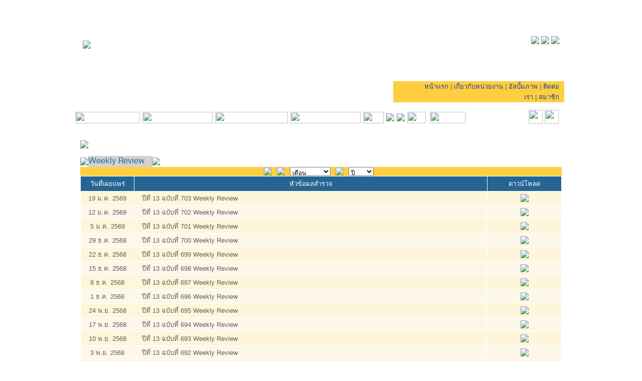

--- FILE ---
content_type: text/html
request_url: https://cebf.utcc.ac.th/analysis.php?typeid=3
body_size: 7928
content:
<!DOCTYPE>
<html>
<head>
<meta http-equiv="Content-Type" content="text/html; charset=utf-8">
<!--<title>CEBF</title>-->
<title>The Center for Economic and Business Forecasting</title>
<meta name="description" CONTENT="The Center for Economic and Business Forecasting">
<meta name="keywords" CONTENT="The Center for Economic and Business Forecasting">
<link rel="stylesheet" type="text/css" href="include/stylesheet.css">
<link rel="stylesheet" type="text/css" href="include/fontface.css">
<link rel="stylesheet" href="include/style.css" type="text/css" media="all">
<link href="include/flexcrollstyles.css" rel="stylesheet" type="text/css" />

<script type='text/javascript' src="lib_js/flexcroll.js"></script>
<script type="text/javascript" src="lib_js/jquery-1.6.js"></script>
<script type="text/javascript" src="lib_js/jquery.easing.1.3.js"></script>
<script type="text/javascript" src="lib_js/tms-0.3.js"></script>
<script type="text/javascript" src="lib_js/tms_presets.js"></script>
<script type="text/javascript" src="lib_js/backgroundPosition.js"></script>
<script src="lib_js/stmenu.js" type="text/javascript"></script>
<!--<script type="text/javascript" language="JavaScript1.2" src="lib_js/stm31.js"></script>-->
<!--<script type="text/javascript" src="lib_js/stm31.js"></script>-->
<script language ="javascript">
function canSubmit(){
	var f = document.form;
	
	if (!f.txtContactName.value) {alert("กรุณาระบุ ชื่อ"); f.txtContactName.focus(); return false;}
	if (!f.txtContactEmail.value) {alert("กรุณาระบุ อีเมล"); f.txtContactEmail.focus(); return false;}	
	if (!f.txtContactSubject.value) {alert("กรุณาระบุ เรื่อง"); f.txtContactSubject.focus(); return false;}
	if (!f.txtContactDetail.value) {alert("กรุณาระบุ รายละเอียด"); f.txtContactDetail.focus(); return false;}
	if (!f.txtIString.value) {alert("กรุณาระบุ รหัสรูปภาพ"); f.txtIString.focus(); return false;}	
	//return chkEmail("form.txtContactEmail");
	return true;
}
	
function black(){
	location.href = "index.php";
}
</script>
</head>
<body class="body"> 
<table border="0" cellpadding="0" cellspacing="0" width="100%" align="center">
  <tr>
    <td>
      <table border="0" cellpadding="0" cellspacing="0" width="990" align="center">
      			<tr>
          <td class="bg" height="204" align="left">
          	<table border="0" cellpadding="0" cellspacing="0" width="100%" height="100%">
              <tr>
              	<td class="left20 bottom25" width="152"><img src="images/logo/b_new.png"></td>
                <td class="left10 bottom10" width="380" height="149"><!--<img src="images/head/front_th.png">-->
                <!--------------------------------Slide Show--------------------------------------------------------->
                <link rel="stylesheet" href="layerslide/css/layerslider.css" type="text/css">
                <!--<script type="text/javascript" src="layerslide/js/jquery-1.6.2.min.js"></script>-->
                <script type="text/javascript" src="layerslide/js/jquery-easing-1.3.js"></script>
                
                <script type="text/javascript" src="layerslide/js/layerslider.kreaturamedia.jquery.js"></script>
                <script>
                  $(document).ready(function(){
                    $('#layerslider').layerSlider({
                      skin : 'lightskin',
                      skinsPath : 'skins/',
                      navPrevNext : false,
                      navStartStop : false,
                      pauseOnHover : false,
                      animateFirstLayer : true
                    });
                  });	
                </script>
                  <!--แบบ effect ค่อย ๆ เปลี่ยน-->
				  <!--<div id="layerslider" style="width:312px; height:149px;">
                    <div class="ls-layer" style="slidedirection: fade; slideoutdirection : fade; slidedelay: 1000; durationin: 1000; durationout: 1000; easingout: easeInOutQuint; delayin: 1000; delayout:1000;">
                      <img class="ls-s1" src="images/head/blank.png" border="0" style="slidedirection :fade; slideoutdirection : fade; durationin : 0; durationout : 0; easingin : easeOutQuart; easingout : easeInOutQuint; delayin : 0; delayout : 0; position:absolute;">
                      <img class="ls-s3" src="images/head/front_en.png" border="0" style="slidedirection : fade; slideoutdirection : fade; durationin : 1000; durationout : 1000; easingin : easeInOutQuint; easingout : easeInOutQuint; delayin :0; delayout : 0; position:absolute;">
                    </div>
                    <div class="ls-layer" style="slidedirection: fade; slideoutdirection : fade; slidedelay: 1000; durationin: 1000; durationout: 1000; easingout: easeInOutQuint; delayin: 1000; delayout:1000;">
                      <img class="ls-s1" src="images/head/blank.png" border="0" style="slidedirection :fade; slideoutdirection : fade; durationin : 0; durationout : 0; easingin : easeOutQuart; easingout : easeInOutQuint; delayin : 0; delayout : 0; position:absolute;">
                      <img class="ls-s3" src="images/head/front_th_1.png" border="0" style="slidedirection : fade; slideoutdirection : fade; durationin : 1000; durationout : 1000; easingin : easeInOutQuint; easingout : easeInOutQuint; delayin :0; delayout : 0; position:absolute;">
                    </div>
                  </div>-->
                  <!--แบบเร็วแต่ติดว่าวิ่งครั้งแรกโลโก้ไทยทับอังกฤษ-->
                  <!--<div id="layerslider" style="width:312px; height:149px;">
                    <div class="ls-layer" style="slidedirection: fade; slideoutdirection : fade; slidedelay: 0; durationin: 700; durationout: 300; easingout: easeInOutQuint; delayin: 700; delayout:200;">
                      <img class="ls-s3" src="images/head/front_en.png" border="0" style="slidedirection : fade; slideoutdirection : fade; durationin : 700; durationout : 700; easingin : easeInOutQuint; easingout : easeInOutQuint; delayin :50; delayout : 50; position:absolute;">
                    </div>
                   <div class="ls-layer" style="slidedirection: fade; slideoutdirection : fade; slidedelay: 0; durationin: 700; durationout: 300; easingout: easeInOutQuint; delayin: 700; delayout:200;">
                      <img class="ls-s3" src="images/head/front_th_1.png" border="0" style="slidedirection : fade; slideoutdirection : fade; durationin : 700; durationout : 700; easingin : easeInOutQuint; easingout : easeInOutQuint; delayin :50; delayout : 50; position:absolute;">
                    </div>
                  </div>-->
                  <!--แบบเปลี่ยนทันที-->
                  <div id="layerslider" style="width:400px; height:149px;">
                    <div class="ls-layer" style="slidedirection: fade; slideoutdirection : fade; slidedelay: 0; durationin: 1500; durationout: 1400; easingout: easeInOutQuint; delayin: 0; delayout:0;">
                      <!--<img class="ls-s1" src="images/head/blank.png" border="0" style="slidedirection :fade; slideoutdirection : fade; durationin : 0; durationout : 0; easingin : easeOutQuart; easingout : easeInOutQuint; delayin : 0; delayout : 0; position:absolute;">-->
                      <img class="ls-s3" src="images/head/utcc2_en_new.png" border="0" style="slidedirection : fade; slideoutdirection : fade; durationin : 0; durationout : 0; easingin : easeInOutQuint; easingout : easeInOutQuint; delayin :100; delayout : 100; position:absolute;">
                    </div>
                    <div class="ls-layer" style="slidedirection: fade; slideoutdirection : fade; slidedelay: 0; durationin: 1500; durationout: 1400; easingout: easeInOutQuint; delayin: 0; delayout:0;">
                      <!--<img class="ls-s1" src="images/head/blank.png" border="0" style="slidedirection :fade; slideoutdirection : fade; durationin : 0; durationout : 0; easingin : easeOutQuart; easingout : easeInOutQuint; delayin : 0; delayout : 0; position:absolute;">-->
                      <img class="ls-s3" src="images/head/utcc2_th.png" border="0" style="slidedirection : fade; slideoutdirection : fade; durationin : 0; durationout : 0; easingin : easeInOutQuint; easingout : easeInOutQuint; delayin :100; delayout : 100; position:absolute;">
                    </div>
                  </div>
                </td>
                <td align="right" valign="top" height="100%">
                  <table border="0" cellpadding="0" cellspacing="0" width="360" height="100%">
                  	<tr>
                      <td class="top35 right20" valign="top">
                      	<table border="0" cellpadding="0" cellspacing="0" width="100%" height="100%">
                          <tr>
                            <td valign="top" align="right" style="background:url(images/icons/box_search.png) no-repeat right" height="25" class="right5">
                              <table cellpadding="0" cellspacing="0" border="0" height="27">
                              <form action="search_process.php" method="get" name="form1">
                                <tr>
                                  <td width="219" height="27" class="left5" align="right"><input value="" type="text" style="width:180px; border:#FFFFFF; background-color:#FFFFFF;" name="txtSearch"/></td>
                                  <td height="27" class="left5"><input type="image" src="images/icons/search.png"  border="0" align="middle"/></td>
                                </tr>
                              </form>
                              </table>
                            </td>
                          </tr>
                                                    <tr>
                            <td align="right" valign="top" class="top10"><a href="http://www.facebook.com" target="_blank"><img src="images/icons/facebook.png"onMouseOver="javascript:this.src='images/icons/facebook_over.png';" onMouseOut="javascript:this.src='images/icons/facebook.png';" border="0"/></a>&nbsp;<a href="http://www.twitter.com" target="_blank"><img src="images/icons/twitter.png"onMouseOver="javascript:this.src='images/icons/twitter_over.png';" onMouseOut="javascript:this.src='images/icons/twitter.png';" border="0"/></a>&nbsp;<a href="http://www.youtube.com" target="_blank"><img src="images/icons/youtube.png"onMouseOver="javascript:this.src='images/icons/youtube_over.png';" onMouseOut="javascript:this.src='images/icons/youtube.png';" border="0"/></a></td>
                          </tr>
                        </table>
                      </td>
                    </tr>
                  	<tr>
                      <td height="28" valign="bottom" align="right">
                      	<table border="0" cellpadding="0" cellspacing="0" width="100%">
                          <tr>
                          	<td style="background:url(images/icons/tab_menu_l.png) no-repeat" width="9" height="28"></td>
                			<td height="28" align="right" class="right10 ablue bg_head_yellow"><a href="index.php">หน้าแรก </a>|<a href="aboutcebf.php">&nbsp;เกี่ยวกับหน่วยงาน </a>|<a href="gallery.php">&nbsp;อัลบั้มภาพ </a>|<a href="contactus.php">&nbsp;ติดต่อเรา</a>&nbsp;|&nbsp;<a href="member_login.php">สมาชิก</a></td>
                            <td style="background:url(images/icons/tab_menu_r.png) no-repeat" width="10" height="28"></td>
                          </tr>
                        </table>
                      </td>
                	</tr>
                  </table>
                </td>
              </tr>
            </table>
          </td>
        </tr>        <tr>
          <td class="bg_menu">
            <!-- menu -->
        	<table border="0" cellpadding="0" cellspacing="0" width="100%">
          	  <?xml version="1.0" encoding="utf-8"?>			  
              <tr>
                <td class="top15">
                  <table border="0" cellpadding="0" cellspacing="0" width="99%" align="center">
                    <tr>
                      <td>
                        <table cellpadding="0" cellspacing="0" border="0">
                          <tr>
                            <td><!--<a href="news.php"><img src="images/menu/news.jpg" onMouseOver="javascript:this.src='images/menu/news_over.jpg';" onMouseOut="javascript:this.src='images/menu/news.jpg';" border="0"/></a>-->
                            							  <script>
								stm_bm(["menu0a7f",40,"","",0,"","",0,0,250,0,250,1,0,0,"","",0,0,1,1,"hand","hand","",1,25],this);
								stm_bp("p0",[0,4,0,0,0,0,0,0,100,"",-2,"",-2,50,0,0,"#6A2C55","transparent","",3,0,0,"#6A2C55"]);
								stm_ai("p0i0",[2,"","images/menu/news.jpg","images/menu/news_over.jpg",129,23,0,"","_self","","","","",0,0,0,"","",0,0,0,0,1,"",1,"",1,"","",3,3,0,0,"","","#b1b1b1","#aeaeae","14px Arial","14px Arial",0,0,"","","","",0,0,0],40,0);
										
								stm_bp("p1",[1,4,0,9,0,5,3,3,100,"stEffect(\"slip\")",6,"stEffect(\"slip\")",6,90,0,0,"#999999","#FFFFF7","",3,0,0,"#ff00cc"]);
							  								stm_aix("p1i0","p0i0",[1,"<table border=\"0\" cellpadding=\"0\" cellspacing=\"0\" width=\"100%\"><tr><td class=\"txt_s12 txt_bold amenu_top font_DBSathornX18\" height=\"27\" valign=\"bottom\"><a href=\"news.php?typeid=1\">ข่าวสารศูนย์พยากรณ์ฯ</a></td></tr></table>","","",-1,-1,0,"news.php?typeid=1","_self","","","","",0,0,0,"","",0,0,0,0,1,"#0082c8",0,"#024e98",0,"images/menu/bg_top.png","images/menu/bg_top_over.png",3,3,0,0,"","","#336699","","","",0,0],0,0);
								//stm_ai("p1i1",[6,1,"#959595","#959595",150,1,0]);
							  								stm_aix("p1i0","p0i0",[1,"<table border=\"0\" cellpadding=\"0\" cellspacing=\"0\" width=\"100%\"><tr><td class=\"txt_s12 txt_bold amenu_top font_DBSathornX18\" height=\"16\"><a href=\"news.php?typeid=2\">ข่าวเศรษฐกิจ</a></td></tr></table>","","",-1,-1,0,"news.php?typeid=2","_self","","","","",0,0,0,"","",0,0,0,0,1,"#0082c8",0,"#024e98",0,"images/menu/bg_center.png","images/menu/bg_center_over.png",3,3,0,0,"","","#336699","","","",0,0],0,0);
								//stm_ai("p1i1",[6,1,"#959595","#959595",150,1,0]);
							  								stm_aix("p1i0","p0i0",[1,"<table border=\"0\" cellpadding=\"0\" cellspacing=\"0\" width=\"100%\"><tr><td class=\"txt_s12 txt_bold amenu_top font_DBSathornX18\" height=\"16\"><a href=\"news.php?typeid=5\">ข่าวการรับสมัครงงาน</a></td></tr></table>","","",-1,-1,0,"news.php?typeid=5","_self","","","","",0,0,0,"","",0,0,0,0,1,"#0082c8",0,"#024e98",0,"images/menu/bg_center.png","images/menu/bg_center_over.png",3,3,0,0,"","","#336699","","","",0,0],0,0);
								//stm_ai("p1i1",[6,1,"#959595","#959595",150,1,0]);
							  							  stm_aix("p1i0","p0i0",[1,"<table border=\"0\" cellpadding=\"0\" cellspacing=\"0\" width=\"100%\"><tr><td class=\"txt_s12 txt_bold amenu_top font_DBSathornX18\" height=\"27\" valign=\"top\"><a href=\"schedule.php\">กำหนดการแถลงข่าวศูนย์พยากรณ์</a></td></tr></table>","","",-1,-1,0,"schedule.php","_self","","","","",0,0,0,"","",0,0,0,0,1,"#0082c8",0,"#024e98",0,"images/menu/bg_bottom.png","images/menu/bg_bottom_over.png",3,3,0,0,"","","#336699","","","",0,0],0,0);
								stm_ep();
								stm_ep();
								stm_em();
							  </script>
							                              </td>
                            <td class="left5"><!--<a href="research.php"><img src="images/menu/research1.jpg" onMouseOver="javascript:this.src='images/menu/research1_over.jpg';" onMouseOut="javascript:this.src='images/menu/research1.jpg';" border="0"/></a>-->
                            							  <script>
								stm_bm(["menu0a7f",40,"","",0,"","",0,0,250,0,250,1,0,0,"","",0,0,1,1,"hand","hand","",1,25],this);
								stm_bp("p0",[0,4,0,0,0,0,0,0,100,"",-2,"",-2,50,0,0,"#6A2C55","transparent","",3,0,0,"#6A2C55"]);
								stm_ai("p0i0",[2,"","images/menu/research1.jpg","images/menu/research1_over.jpg",140,23,0,"","_self","","","","",0,0,0,"","",0,0,0,0,1,"",1,"",1,"","",3,3,0,0,"","","#b1b1b1","#aeaeae","14px Arial","14px Arial",0,0,"","","","",0,0,0],40,0);
										
								stm_bp("p1",[1,4,0,9,0,5,3,3,100,"stEffect(\"slip\")",6,"stEffect(\"slip\")",6,90,0,0,"#999999","#FFFFF7","",3,0,0,"#ff00cc"]);
							  								stm_aix("p1i0","p0i0",[1,"<table border=\"0\" cellpadding=\"0\" cellspacing=\"0\" width=\"100%\"><tr><td class=\"txt_s12 txt_bold amenu_top font_DBSathornX18\" height=\"27\" valign=\"bottom\"><a href=\"research.php?typeid=1\">งานวิจัย</a></td></tr></table>","","",-1,-1,0,"research.php?typeid=1","_self","","","","",0,0,0,"","",0,0,0,0,1,"#0082c8",0,"#024e98",0,"images/menu/bg_top.png","images/menu/bg_top_over.png",3,3,0,0,"","","#336699","","","",0,0],0,0);
								//stm_ai("p1i1",[6,1,"#959595","#959595",150,1,0]);
							  								stm_aix("p1i0","p0i0",[1,"<table border=\"0\" cellpadding=\"0\" cellspacing=\"0\" width=\"100%\"><tr><td class=\"txt_s12 txt_bold amenu_top font_DBSathornX18\" height=\"27\" valign=\"top\"><a href=\"research.php?typeid=2\">งานฝึกอบรม</a></td></tr></table>","","",-1,-1,0,"research.php?typeid=2","_self","","","","",0,0,0,"","",0,0,0,0,1,"#0082c8",0,"#024e98",0,"images/menu/bg_bottom.png","images/menu/bg_bottom_over.png",3,3,0,0,"","","#336699","","","",0,0],0,0);
								//stm_ai("p1i1",[6,1,"#959595","#959595",150,1,0]);
							  								stm_ep();
								stm_ep();
								stm_em();
							  </script>
							                              </td>
                            <td class="left5"><!--<a href="analysis.php"><img src="images/menu/analyze.jpg" width="145" height="23" border="0"onMouseOver="javascript:this.src='images/menu/analyze_over.jpg';" onMouseOut="javascript:this.src='images/menu/analyze.jpg';"/></a>-->
                            							  <script>
								stm_bm(["menu0a7f",40,"","",0,"","",0,0,250,0,250,1,0,0,"","",0,0,1,1,"hand","hand","",1,25],this);
								stm_bp("p0",[0,4,0,0,0,0,0,0,100,"",-2,"",-2,50,0,0,"#6A2C55","transparent","",3,0,0,"#6A2C55"]);
								stm_ai("p0i0",[2,"","images/menu/analyze.jpg","images/menu/analyze_over.jpg",145,23,0,"","_self","","","","",0,0,0,"","",0,0,0,0,1,"",1,"",1,"","",3,3,0,0,"","","#b1b1b1","#aeaeae","14px Arial","14px Arial",0,0,"","","","",0,0,0],40,0);
										
								stm_bp("p1",[1,4,0,9,0,5,3,3,100,"stEffect(\"slip\")",6,"stEffect(\"slip\")",6,90,0,0,"#999999","#FFFFF7","",3,0,0,"#ff00cc"]);
							  								stm_aix("p1i0","p0i0",[1,"<table border=\"0\" cellpadding=\"0\" cellspacing=\"0\" width=\"100%\"><tr><td class=\"txt_s12 txt_bold amenu_top font_DBSathornX18\" height=\"27\" valign=\"bottom\"><a href=\"analysis.php?typeid=1\">การวิเคราะห์ศักยภาพธุรกิจ </a></td></tr></table>","","",-1,-1,0,"analysis.php?typeid=1","_self","","","","",0,0,0,"","",0,0,0,0,1,"#0082c8",0,"#024e98",0,"images/menu/bg_top.png","images/menu/bg_top_over.png",3,3,0,0,"","","#ffffff","#ffffff","","",0,0],0,0);
								//stm_ai("p1i1",[6,1,"#959595","#959595",150,1,0]);
							  								stm_aix("p1i0","p0i0",[1,"<table border=\"0\" cellpadding=\"0\" cellspacing=\"0\" width=\"100%\"><tr><td class=\"txt_s12 txt_bold amenu_top font_DBSathornX18\" height=\"16\"><a href=\"analysis.php?typeid=2\">บทวิเคราะห์ตามสถานการณ์</a></td></tr></table>","","",-1,-1,0,"analysis.php?typeid=2","_self","","","","",0,0,0,"","",0,0,0,0,1,"#0082c8",0,"#024e98",0,"images/menu/bg_center.png","images/menu/bg_center_over.png",3,3,0,0,"","","#ffffff","#ffffff","","",0,0],0,0);
								//stm_ai("p1i1",[6,1,"#959595","#959595",150,1,0]);
							  								stm_aix("p1i0","p0i0",[1,"<table border=\"0\" cellpadding=\"0\" cellspacing=\"0\" width=\"100%\"><tr><td class=\"txt_s12 txt_bold amenu_top font_DBSathornX18\" height=\"27\" valign=\"top\"><a href=\"analysis.php?typeid=3\">Weekly Review</a></td></tr></table>","","",-1,-1,0,"analysis.php?typeid=3","_self","","","","",0,0,0,"","",0,0,0,0,1,"#0082c8",0,"#024e98",0,"images/menu/bg_bottom.png","images/menu/bg_bottom_over.png",3,3,0,0,"","","#ffffff","#ffffff","","",0,0],0,0);
								//stm_ai("p1i1",[6,1,"#959595","#959595",150,1,0]);
							  								stm_ep();
								stm_ep();
								stm_em();
							  </script>
							                              
                            </td>
                            <td class="left5"><!--<a href="report.php"><img src="images/menu/report.jpg"onMouseOver="javascript:this.src='images/menu/report_over.jpg';" onMouseOut="javascript:this.src='images/menu/report.jpg';" border="0"/></a>-->
                            							  <script>
								stm_bm(["menu0a7f",40,"","",0,"","",0,0,250,0,250,1,0,0,"","",0,0,1,1,"hand","hand","",1,25],this);
								stm_bp("p0",[0,4,0,0,0,0,0,0,100,"",-2,"",-2,50,0,0,"#6A2C55","transparent","",3,0,0,"#6A2C55"]);
								stm_ai("p0i0",[2,"","images/menu/report.jpg","images/menu/report_over.jpg",140,23,0,"","_self","","","","",0,0,0,"","",0,0,0,0,1,"",1,"",1,"","",3,3,0,0,"","","#b1b1b1","#aeaeae","14px Arial","14px Arial",0,0,"","","","",0,0,0],40,0);
										
								stm_bp("p1",[1,4,0,9,0,5,3,3,100,"stEffect(\"slip\")",6,"stEffect(\"slip\")",6,90,0,0,"#999999","#FFFFF7","",3,0,0,"#ff00cc"]);
							  								stm_aix("p1i0","p0i0",[1,"<table border=\"0\" cellpadding=\"0\" cellspacing=\"0\" width=\"100%\"><tr><td class=\"txt_s12 txt_bold amenu_top font_DBSathornX18\" height=\"27\" valign=\"bottom\"><a href=\"report.php?typeid=1\">ภาวะเศรษฐกิจประเทศไทย</a></td></tr></table>","","",-1,-1,0,"report.php?typeid=1","_self","","","","",0,0,0,"","",0,0,0,0,1,"#0082c8",0,"#024e98",0,"images/menu/bg_top.png","images/menu/bg_top_over.png",3,3,0,0,"","","#ffffff","#ffffff","","",0,0],0,0);
								//stm_ai("p1i1",[6,1,"#959595","#959595",150,1,0]);
							  								stm_aix("p1i0","p0i0",[1,"<table border=\"0\" cellpadding=\"0\" cellspacing=\"0\" width=\"100%\"><tr><td class=\"txt_s12 txt_bold amenu_top font_DBSathornX18\" height=\"16\"><a href=\"report.php?typeid=2\">ภาวะเศรษฐกิจภูมิภาค</a></td></tr></table>","","",-1,-1,0,"report.php?typeid=2","_self","","","","",0,0,0,"","",0,0,0,0,1,"#0082c8",0,"#024e98",0,"images/menu/bg_center.png","images/menu/bg_center_over.png",3,3,0,0,"","","#ffffff","#ffffff","","",0,0],0,0);
								//stm_ai("p1i1",[6,1,"#959595","#959595",150,1,0]);
							  								stm_aix("p1i0","p0i0",[1,"<table border=\"0\" cellpadding=\"0\" cellspacing=\"0\" width=\"100%\"><tr><td class=\"txt_s12 txt_bold amenu_top font_DBSathornX18\" height=\"27\" valign=\"top\"><a href=\"report.php?typeid=3\">ภาวะเศรษฐกิจกลุ่มประเทศ AEC</a></td></tr></table>","","",-1,-1,0,"report.php?typeid=3","_self","","","","",0,0,0,"","",0,0,0,0,1,"#0082c8",0,"#024e98",0,"images/menu/bg_bottom.png","images/menu/bg_bottom_over.png",3,3,0,0,"","","#ffffff","#ffffff","","",0,0],0,0);
								//stm_ai("p1i1",[6,1,"#959595","#959595",150,1,0]);
							  								stm_ep();
								stm_ep();
								stm_em();
							  </script>
							                              
                            </td>
                            <td class="left5"><!--<a href="index_number.php"><img src="images/menu/ducnee.jpg"onMouseOver="javascript:this.src='images/menu/ducnee_over.jpg';" onMouseOut="javascript:this.src='images/menu/ducnee.jpg';" border="0"/></a>-->
                            							<script type="text/javascript" language="JavaScript1.2">
								stm_bm(["menu0a7f",40,"","",0,"","",0,0,250,0,250,1,0,0,"","",0,0,1,1,"hand","hand","",1,25],this);
								stm_bp("p0",[0,4,0,0,0,0,0,0,100,"",-2,"",-2,50,0,0,"#6A2C55","transparent","",3,0,0,"#6A2C55"]);
								stm_ai("p0i0",[2,"","images/menu/ducnee.jpg","images/menu/ducnee_over.jpg",41,23,0,"","_self","","","","",0,0,0,"","",0,0,0,0,1,"",1,"",1,"","",3,3,0,0,"","","#b1b1b1","#aeaeae","14px Arial","14px Arial",0,0,"","","","",0,0,0],40,0);
								stm_bpx("p1","p0",[1,4,0,9,0,5,3,3,100,"stEffect(\"slip\")",6,"stEffect(\"slip\")",6,90,2,0,"#cccccc","transparent",""]);
							  								stm_aix("p1i0","p0i0",[1,"<table border=\"0\" cellpadding=\"0\" cellspacing=\"0\" width=\"100%\"><tr><td class=\"txt_s12 txt_bold amenu_top font_DBSathornX18\" height=\"27\" valign=\"bottom\"><a href=\"index_number.php?typeid=1\">ดัชนีความเชื่อมั่นผู้บริโภค </a></td></tr></table>","","",-1,-1,0,"index_number.php?typeid=1","_self","","","","",0,0,0,"","",0,0,0,0,1,"#0082c8",0,"#024e98",0,"images/menu/bg_top.png","images/menu/bg_top_over.png",3,3,0,0,"","","","","","",0,0],0,0);
							  							  								stm_aix("p1i0","p0i0",[1,"<table border=\"0\" cellpadding=\"0\" cellspacing=\"0\" width=\"100%\"><tr><td class=\"txt_s12 txt_bold amenu_top font_DBSathornX18\" height=\"16\"><a href=\"index_number.php?typeid=5\">ดัชนีความเหมาะสมการใช้จ่ายของผู้บริโภค</a></td></tr></table>","","",-1,-1,0,"index_number.php?typeid=5","_self","","","","",0,0,0,"","",0,0,0,0,1,"#0082c8",0,"#024e98",0,"images/menu/bg_center.png","images/menu/bg_center_over.png",3,3,0,0,"","","","","","",0,0],0,0);
							  							  								stm_aix("p1i0","p0i0",[1,"<table border=\"0\" cellpadding=\"0\" cellspacing=\"0\" width=\"100%\"><tr><td class=\"txt_s12 txt_bold amenu_top font_DBSathornX18\" height=\"16\"><a href=\"index_number.php?typeid=4\">ดัชนีชี้วัดทางสังคม</a></td></tr></table>","","",-1,-1,0,"index_number.php?typeid=4","_self","","","","",0,0,0,"","",0,0,0,0,1,"#0082c8",0,"#024e98",0,"images/menu/bg_center.png","images/menu/bg_center_over.png",3,3,0,0,"","","","","","",0,0],0,0);
							  							  								stm_aix("p1i0","p0i0",[1,"<table border=\"0\" cellpadding=\"0\" cellspacing=\"0\" width=\"100%\"><tr><td class=\"txt_s12 txt_bold amenu_top font_DBSathornX18\" height=\"16\"><a href=\"index_number.php?typeid=3\">ดัชนีคอรัปชั่น (CSI)</a></td></tr></table>","","",-1,-1,0,"index_number.php?typeid=3","_self","","","","",0,0,0,"","",0,0,0,0,1,"#0082c8",0,"#024e98",0,"images/menu/bg_center.png","images/menu/bg_center_over.png",3,3,0,0,"","","","","","",0,0],0,0);
							  							  								stm_aix("p1i0","p0i0",[1,"<table border=\"0\" cellpadding=\"0\" cellspacing=\"0\" width=\"100%\"><tr><td class=\"txt_s12 txt_bold amenu_top font_DBSathornX18\" height=\"16\"><a href=\"index_number.php?typeid=6\">ดัชนีความสามารถในการแข่งขันของธุรกิจ SMEs (SMEsCI)</a></td></tr></table>","","",-1,-1,0,"index_number.php?typeid=6","_self","","","","",0,0,0,"","",0,0,0,0,1,"#0082c8",0,"#024e98",0,"images/menu/bg_center.png","images/menu/bg_center_over.png",3,3,0,0,"","","","","","",0,0],0,0);
							  							  								stm_aix("p1i0","p0i0",[1,"<table border=\"0\" cellpadding=\"0\" cellspacing=\"0\" width=\"100%\"><tr><td class=\"txt_s12 txt_bold amenu_top font_DBSathornX18\" height=\"16\"><a href=\"index_number.php?typeid=7\">ดัชนีความเชื่อมั่นหอการค้าไทย</a></td></tr></table>","","",-1,-1,0,"index_number.php?typeid=7","_self","","","","",0,0,0,"","",0,0,0,0,1,"#0082c8",0,"#024e98",0,"images/menu/bg_center.png","images/menu/bg_center_over.png",3,3,0,0,"","","","","","",0,0],0,0);
							  							  								stm_aix("p1i0","p0i0",[1,"<table border=\"0\" cellpadding=\"0\" cellspacing=\"0\" width=\"100%\"><tr><td class=\"txt_s12 txt_bold amenu_top font_DBSathornX18\" height=\"16\"><a href=\"index_number.php?typeid=8\">ดัชนีภาคบริการ</a></td></tr></table>","","",-1,-1,0,"index_number.php?typeid=8","_self","","","","",0,0,0,"","",0,0,0,0,1,"#0082c8",0,"#024e98",0,"images/menu/bg_center.png","images/menu/bg_center_over.png",3,3,0,0,"","","","","","",0,0],0,0);
							  							  								stm_aix("p1i0","p0i0",[1,"<table border=\"0\" cellpadding=\"0\" cellspacing=\"0\" width=\"100%\"><tr><td class=\"txt_s12 txt_bold amenu_top font_DBSathornX18\" height=\"27\" valign=\"top\"><a href=\"index_number.php?typeid=9\">ดัชนีความเชื่อมั่นผู้ประกอบการ Modern Trade (MTSI)</a></td></tr></table>","","",-1,-1,0,"index_number.php?typeid=9","_self","","","","",0,0,0,"","",0,0,0,0,1,"#0082c8",0,"#024e98",0,"images/menu/bg_bottom.png","images/menu/bg_bottom_over.png",3,3,0,0,"","","","","","",0,0],0,0);
							  							  								stm_ep();
							  							  stm_ep();
							  stm_ep();
							  stm_em();
							  </script>
							                            
                            </td>
                            <td class="left5"><a href="page_poll.php"><img src="images/menu/poll.jpg" onMouseOver="javascript:this.src='images/menu/poll_over.jpg';" onMouseOut="javascript:this.src='images/menu/poll.jpg';" border="0"/></a></td>
                            <td class="left5"><a href="aec.php"><img src="images/menu/aec.jpg" onMouseOver="javascript:this.src='images/menu/aec_over.jpg';" onMouseOut="javascript:this.src='images/menu/aec.jpg';" border="0"/></a></td>
                            <td class="left5"><!--<a href="statistics.php"><img src="images/menu/statistics.jpg" onMouseOver="javascript:this.src='images/menu/statistics_over.jpg';" onMouseOut="javascript:this.src='images/menu/statistics.jpg';" border="0"/></a>-->
                            							  <script>
								stm_bm(["menu0a7f",40,"","",0,"","",0,0,250,0,250,1,0,0,"","",0,0,1,1,"hand","hand","",1,25],this);
								stm_bp("p0",[0,4,0,0,0,0,0,0,100,"",-2,"",-2,50,0,0,"#6A2C55","transparent","",3,0,0,"#6A2C55"]);
								stm_ai("p0i0",[2,"","images/menu/statistics.jpg","images/menu/statistics_over.jpg",37,23,0,"","_self","","","","",0,0,0,"","",0,0,0,0,1,"",1,"",1,"","",3,3,0,0,"","","#b1b1b1","#aeaeae","14px Arial","14px Arial",0,0,"","","","",0,0,0],40,0);
										
								stm_bp("p1",[1,4,0,9,0,5,3,3,100,"stEffect(\"slip\")",6,"stEffect(\"slip\")",6,90,0,0,"#999999","","",3,0,0,"#ff00cc"]);
							  								stm_aix("p1i0","p0i0",[1,"<table border=\"0\" cellpadding=\"0\" cellspacing=\"0\" width=\"100%\"><tr><td class=\"txt_s12 txt_bold amenu_top font_DBSathornX18\" height=\"27\" valign=\"bottom\"><a href=\"statistics.php?StatisticsID=1\">ดัชนีความเชื่อมั่นผู้บริโภค</a></td></tr></table>","","",-1,-1,0,"statistics.php?StatisticsID=1","_self","","","","",0,0,0,"","",0,0,0,0,1,"#0082c8",0,"#024e98",0,"images/menu/bg_top.png","images/menu/bg_top_over.png",3,3,0,0,"","","","","","",0,0],0,0);
								//stm_ai("p1i1",[6,1,"#959595","#959595",150,1,0]);
							  								stm_aix("p1i0","p0i0",[1,"<table border=\"0\" cellpadding=\"0\" cellspacing=\"0\" width=\"100%\"><tr><td class=\"txt_s12 txt_bold amenu_top font_DBSathornX18\" height=\"27\" valign=\"top\"><a href=\"statistics.php?StatisticsID=2\">อัตราการแลกเปลี่ยนต่อดอลล์ล่าสหรัฐ</a></td></tr></table>","","",-1,-1,0,"statistics.php?StatisticsID=2","_self","","","","",0,0,0,"","",0,0,0,0,1,"#0082c8",0,"#024e98",0,"images/menu/bg_bottom.png","images/menu/bg_bottom_over.png",3,3,0,0,"","","","","","",0,0],0,0);
								//stm_ai("p1i1",[6,1,"#959595","#959595",150,1,0]);
							  								stm_ep();
								stm_ep();
								stm_em();
							  </script>
							   
                            </td>
                            <td class="left5"><!--<a href="download.php"><img src="images/menu/load.jpg" onMouseOver="javascript:this.src='images/menu/load_over.jpg';" onMouseOut="javascript:this.src='images/menu/load.jpg';" border="0"/></a>-->
                            							  <script>
								stm_bm(["menu0a7f",40,"","",0,"","",0,0,250,0,250,1,0,0,"","",0,0,1,1,"hand","hand","",1,25],this);
								stm_bp("p0",[0,4,0,0,0,0,0,0,100,"",-2,"",-2,50,0,0,"#6A2C55","transparent","",3,0,0,"#6A2C55"]);
								stm_ai("p0i0",[2,"","images/menu/load.jpg","images/menu/load_over.jpg",71,23,0,"","_self","","","","",0,0,0,"","",0,0,0,0,1,"",1,"",1,"","",3,3,0,0,"","","#b1b1b1","#aeaeae","14px Arial","14px Arial",0,0,"","","","",0,0,0],40,0);
										
								stm_bp("p1",[1,4,0,9,0,5,3,3,100,"stEffect(\"slip\")",6,"stEffect(\"slip\")",6,90,0,0,"#999999","","",3,0,0,"#ff00cc"]);
							  								stm_aix("p1i0","p0i0",[1,"<table border=\"0\" cellpadding=\"0\" cellspacing=\"0\" width=\"100%\"><tr><td class=\"txt_s12 txt_bold amenu_top font_DBSathornX18\" height=\"27\" valign=\"bottom\"><a href=\"download.php?typeid=1\">Chamber Business Poll</a></td></tr></table>","","",-1,-1,0,"download.php?typeid=1","_self","","","","",0,0,0,"","",0,0,0,0,1,"#0082c8",0,"#024e98",0,"images/menu/bg_top.png","images/menu/bg_top_over.png",3,3,0,0,"","","","","","",0,0],0,0);
								//stm_ai("p1i1",[6,1,"#959595","#959595",150,1,0]);
							  								stm_aix("p1i0","p0i0",[1,"<table border=\"0\" cellpadding=\"0\" cellspacing=\"0\" width=\"100%\"><tr><td class=\"txt_s12 txt_bold amenu_top font_DBSathornX18\" height=\"27\" valign=\"top\"><a href=\"download.php?typeid=2\">KM</a></td></tr></table>","","",-1,-1,0,"download.php?typeid=2","_self","","","","",0,0,0,"","",0,0,0,0,1,"#0082c8",0,"#024e98",0,"images/menu/bg_bottom.png","images/menu/bg_bottom_over.png",3,3,0,0,"","","","","","",0,0],0,0);
								//stm_ai("p1i1",[6,1,"#959595","#959595",150,1,0]);
							  								stm_ep();
								stm_ep();
								stm_em();
							  </script>
							   
                            </td>
                          </tr>
                        </table>
                      </td> 
                      <td class="left5 right5"><a href="/analysis.php?typeid=3"><img src="images/icons/th.png"onMouseOver="javascript:this.src='images/icons/th_over.png';"onMouseOut="javascript:this.src='images/icons/th.png';" border="0" width="28"></a>&nbsp;<a href="/analysis_en.php?typeid=3"><img src="images/icons/en_over.png"onMouseOver="javascript:this.src='images/icons/en.png';"onMouseOut="javascript:this.src='images/icons/en_over.png';" border="0" width="28"></a></td>                   
                  	</tr>
                  </table>
              	</td>
              </tr>         	  <tr>
                <!-- detail-->
            	<td class="top15 bottom15" valign="top" height="600">
                  <table border="0" cellpadding="0" cellspacing="0" width="97%" align="center" >
                    <tr>
                      <!-- detail left -->
                      <td valign="top" class="top15">
                        <table border="0" cellpadding="0" cellspacing="0" width="100%">
                          <tr>
                            <td><img src="images/titles/analyze.jpg"></td>
                          </tr>
                          <tr>
                            <td class="top15" valign="top">
                              <table border="0" cellpadding="0" cellspacing="0" width="100%">
                                <tr>
                                  <td class="txt_bold font_DBSathornX21 right10 txt_blue">
                                    <table cellpadding="0" cellspacing="0" border="0">
                                      <tr>
                                        <td><img src="images/icons/menu_l.png" align="absbottom"></td>
                                        <td height="22" valign="bottom">
                                          <table cellpadding="0" cellspacing="0" border="0" height="100%">
                                            <tr>
                                              <td bgcolor="#d3d2d2" class="right15 font_DBSathornX20 txt_blue txt_bold">Weekly Review</td>
                                            </tr>
                                          </table>
                                        </td>
                                        <td><img src="images/icons/menu_r.png" align="absbottom"></td>
                                      </tr>
                                    </table><!--<img src="images/titles/economic.png">-->
                                  </td>
                                </tr>
                                <form name="frmSearch" action="analysis.php" method="get">
                                <tr>
                                  <td align="center" class="bg_yellow" valign="middle">
                                    <table cellpadding="0" cellspacing="0" border="0">
                                      <tr>
                                        <td align="left" class="left20"><img src="images/icons/search_data.png"></td>
                                      	<td align="left" class="left10"><img src="images/icons/month.png"></td>
                                        <td align="left" class="left10"><select name="selPublishMonth">
                                            <option value="00">เดือน</option>
                                            <option value="01" >มกราคม</option>
                                            <option value="02" >กุมภาพันธ์</option>
                                            <option value="03" >มีนาคม</option>
                                            <option value="04" >เมษายน</option>
                                            <option value="05" >พฤษภาคม</option>
                                            <option value="06" >มิถุนายน</option>
                                            <option value="07" >กรกฎาคม</option>
                                            <option value="08" >สิงหาคม</option>
                                            <option value="09" >กันยายน</option>
                                            <option value="10" >ตุลาคม</option>
                                            <option value="11" >พฤศจิกายน</option>
                                            <option value="12" >ธันวาคม</option>
                                        </select></td>
                                        <td align="left" class="left10"><img src="images/icons/year.png"></td>
                                        <td align="left" class="left10"><select name="selPublishYear"  class="widthselect">
                                            <option value="0000">ปี</option>
                                            <option value="1998" >2541</option><option value="1999" >2542</option><option value="2000" >2543</option><option value="2001" >2544</option><option value="2002" >2545</option><option value="2003" >2546</option><option value="2004" >2547</option><option value="2005" >2548</option><option value="2006" >2549</option><option value="2007" >2550</option><option value="2008" >2551</option><option value="2009" >2552</option><option value="2010" >2553</option><option value="2011" >2554</option><option value="2012" >2555</option><option value="2013" >2556</option><option value="2014" >2557</option><option value="2015" >2558</option><option value="2016" >2559</option><option value="2017" >2560</option><option value="2018" >2561</option><option value="2019" >2562</option><option value="2020" >2563</option><option value="2021" >2564</option><option value="2022" >2565</option><option value="2023" >2566</option><option value="2024" >2567</option><option value="2025" >2568</option><option value="2026" >2569</option>                                        </select></td>
                                        <td align="right" class="left10 right20">
                                        <input type="image" src="images/icons/search1.png" border="0" align="absmiddle" onMouseOver="javascript:this.src='images/icons/search1_over.png';" onMouseOut="javascript:this.src='images/icons/search1.png';"></td>
                                      </tr>
                                    </table>
                                  </td>
                                </tr>
                                <input type="hidden" name="typeid" value="3">
                                </form>
                                <tr>
                                  <td valign="top">
                                    <table border="0" cellpadding="0" cellspacing="1" width="100%">
                                      <tr>
                                        <td width="110" height="29" align="center" class="bg_green txt_white">วันที่เผยแพร่</td>
                                        <td align="center" width="382" class="bg_green txt_white">หัวข้อผลสำรวจ</td>
                                        <td align="center" width="110" class="bg_green txt_white">ดาวน์โหลด</td>
                                      </tr>
                                        
                                      <tr>
                                        <td align="center" width="110" height="27" class="bg_yellow1">19 ม.ค. 2569</td>
                                        <td align="left" width="700" class="bg_yellow1 left15 right15">ปีที่ 13 ฉบับที่ 703 Weekly Review</td>
                                        <td align="center" width="150" class="bg_yellow1"><a href="upload/analysis_file/file_th_1069d19y2026.pdf" onClick="ClickCounter('3','1069')" target="_blank"><img src="images/icons/download.png" onMouseOver="javascript:this.src='images/icons/download_over.png';" onMouseOut="javascript:this.src='images/icons/download.png';" border="0"/></a></td>
                                      </tr>
                                        
                                      <tr>
                                        <td align="center" width="110" height="27" class="bg_yellow2">12 ม.ค. 2569</td>
                                        <td align="left" width="700" class="bg_yellow2 left15 right15">ปีที่ 13 ฉบับที่ 702 Weekly Review</td>
                                        <td align="center" width="150" class="bg_yellow2"><a href="upload/analysis_file/file_th_1067d12y2026.pdf" onClick="ClickCounter('3','1067')" target="_blank"><img src="images/icons/download.png" onMouseOver="javascript:this.src='images/icons/download_over.png';" onMouseOut="javascript:this.src='images/icons/download.png';" border="0"/></a></td>
                                      </tr>
                                        
                                      <tr>
                                        <td align="center" width="110" height="27" class="bg_yellow1">5 ม.ค. 2569</td>
                                        <td align="left" width="700" class="bg_yellow1 left15 right15">ปีที่ 13 ฉบับที่ 701 Weekly Review</td>
                                        <td align="center" width="150" class="bg_yellow1"><a href="upload/analysis_file/file_th_1066d05y2026.pdf" onClick="ClickCounter('3','1066')" target="_blank"><img src="images/icons/download.png" onMouseOver="javascript:this.src='images/icons/download_over.png';" onMouseOut="javascript:this.src='images/icons/download.png';" border="0"/></a></td>
                                      </tr>
                                        
                                      <tr>
                                        <td align="center" width="110" height="27" class="bg_yellow2">29 ธ.ค. 2568</td>
                                        <td align="left" width="700" class="bg_yellow2 left15 right15">ปีที่ 13 ฉบับที่ 700 Weekly Review</td>
                                        <td align="center" width="150" class="bg_yellow2"><a href="upload/analysis_file/file_th_1065d29y2025.pdf" onClick="ClickCounter('3','1065')" target="_blank"><img src="images/icons/download.png" onMouseOver="javascript:this.src='images/icons/download_over.png';" onMouseOut="javascript:this.src='images/icons/download.png';" border="0"/></a></td>
                                      </tr>
                                        
                                      <tr>
                                        <td align="center" width="110" height="27" class="bg_yellow1">22 ธ.ค. 2568</td>
                                        <td align="left" width="700" class="bg_yellow1 left15 right15">ปีที่ 13 ฉบับที่ 699 Weekly Review</td>
                                        <td align="center" width="150" class="bg_yellow1"><a href="upload/analysis_file/file_th_1063d22y2025.pdf" onClick="ClickCounter('3','1063')" target="_blank"><img src="images/icons/download.png" onMouseOver="javascript:this.src='images/icons/download_over.png';" onMouseOut="javascript:this.src='images/icons/download.png';" border="0"/></a></td>
                                      </tr>
                                        
                                      <tr>
                                        <td align="center" width="110" height="27" class="bg_yellow2">15 ธ.ค. 2568</td>
                                        <td align="left" width="700" class="bg_yellow2 left15 right15">ปีที่ 13 ฉบับที่ 698 Weekly Review</td>
                                        <td align="center" width="150" class="bg_yellow2"><a href="upload/analysis_file/file_th_1062d15y2025.pdf" onClick="ClickCounter('3','1062')" target="_blank"><img src="images/icons/download.png" onMouseOver="javascript:this.src='images/icons/download_over.png';" onMouseOut="javascript:this.src='images/icons/download.png';" border="0"/></a></td>
                                      </tr>
                                        
                                      <tr>
                                        <td align="center" width="110" height="27" class="bg_yellow1">8 ธ.ค. 2568</td>
                                        <td align="left" width="700" class="bg_yellow1 left15 right15">ปีที่ 13 ฉบับที่ 697 Weekly Review</td>
                                        <td align="center" width="150" class="bg_yellow1"><a href="upload/analysis_file/file_th_1061d08y2025.pdf" onClick="ClickCounter('3','1061')" target="_blank"><img src="images/icons/download.png" onMouseOver="javascript:this.src='images/icons/download_over.png';" onMouseOut="javascript:this.src='images/icons/download.png';" border="0"/></a></td>
                                      </tr>
                                        
                                      <tr>
                                        <td align="center" width="110" height="27" class="bg_yellow2">1 ธ.ค. 2568</td>
                                        <td align="left" width="700" class="bg_yellow2 left15 right15">ปีที่ 13 ฉบับที่ 696 Weekly Review</td>
                                        <td align="center" width="150" class="bg_yellow2"><a href="upload/analysis_file/file_th_1059d01y2025.pdf" onClick="ClickCounter('3','1059')" target="_blank"><img src="images/icons/download.png" onMouseOver="javascript:this.src='images/icons/download_over.png';" onMouseOut="javascript:this.src='images/icons/download.png';" border="0"/></a></td>
                                      </tr>
                                        
                                      <tr>
                                        <td align="center" width="110" height="27" class="bg_yellow1">24 พ.ย. 2568</td>
                                        <td align="left" width="700" class="bg_yellow1 left15 right15">ปีที่ 13 ฉบับที่ 695 Weekly Review</td>
                                        <td align="center" width="150" class="bg_yellow1"><a href="upload/analysis_file/file_th_1058d24y2025.pdf" onClick="ClickCounter('3','1058')" target="_blank"><img src="images/icons/download.png" onMouseOver="javascript:this.src='images/icons/download_over.png';" onMouseOut="javascript:this.src='images/icons/download.png';" border="0"/></a></td>
                                      </tr>
                                        
                                      <tr>
                                        <td align="center" width="110" height="27" class="bg_yellow2">17 พ.ย. 2568</td>
                                        <td align="left" width="700" class="bg_yellow2 left15 right15">ปีที่ 13 ฉบับที่ 694 Weekly Review</td>
                                        <td align="center" width="150" class="bg_yellow2"><a href="upload/analysis_file/file_th_1056d17y2025.pdf" onClick="ClickCounter('3','1056')" target="_blank"><img src="images/icons/download.png" onMouseOver="javascript:this.src='images/icons/download_over.png';" onMouseOut="javascript:this.src='images/icons/download.png';" border="0"/></a></td>
                                      </tr>
                                        
                                      <tr>
                                        <td align="center" width="110" height="27" class="bg_yellow1">10 พ.ย. 2568</td>
                                        <td align="left" width="700" class="bg_yellow1 left15 right15">ปีที่ 13 ฉบับที่ 693 Weekly Review</td>
                                        <td align="center" width="150" class="bg_yellow1"><a href="upload/analysis_file/file_th_1054d10y2025.pdf" onClick="ClickCounter('3','1054')" target="_blank"><img src="images/icons/download.png" onMouseOver="javascript:this.src='images/icons/download_over.png';" onMouseOut="javascript:this.src='images/icons/download.png';" border="0"/></a></td>
                                      </tr>
                                        
                                      <tr>
                                        <td align="center" width="110" height="27" class="bg_yellow2">3 พ.ย. 2568</td>
                                        <td align="left" width="700" class="bg_yellow2 left15 right15">ปีที่ 13 ฉบับที่ 692 Weekly Review</td>
                                        <td align="center" width="150" class="bg_yellow2"><a href="upload/analysis_file/file_th_1053d03y2025.pdf" onClick="ClickCounter('3','1053')" target="_blank"><img src="images/icons/download.png" onMouseOver="javascript:this.src='images/icons/download_over.png';" onMouseOut="javascript:this.src='images/icons/download.png';" border="0"/></a></td>
                                      </tr>
                                        
                                      <tr>
                                        <td align="center" width="110" height="27" class="bg_yellow1">27 ต.ค. 2568</td>
                                        <td align="left" width="700" class="bg_yellow1 left15 right15">ปีที่ 13 ฉบับที่ 691 Weekly Review</td>
                                        <td align="center" width="150" class="bg_yellow1"><a href="upload/analysis_file/file_th_1052d27y2025.pdf" onClick="ClickCounter('3','1052')" target="_blank"><img src="images/icons/download.png" onMouseOver="javascript:this.src='images/icons/download_over.png';" onMouseOut="javascript:this.src='images/icons/download.png';" border="0"/></a></td>
                                      </tr>
                                        
                                      <tr>
                                        <td align="center" width="110" height="27" class="bg_yellow2">20 ต.ค. 2568</td>
                                        <td align="left" width="700" class="bg_yellow2 left15 right15">ปีที่ 13 ฉบับที่ 691 Weekly Review</td>
                                        <td align="center" width="150" class="bg_yellow2"><a href="upload/analysis_file/file_th_1051d20y2025.pdf" onClick="ClickCounter('3','1051')" target="_blank"><img src="images/icons/download.png" onMouseOver="javascript:this.src='images/icons/download_over.png';" onMouseOut="javascript:this.src='images/icons/download.png';" border="0"/></a></td>
                                      </tr>
                                        
                                      <tr>
                                        <td align="center" width="110" height="27" class="bg_yellow1">13 ต.ค. 2568</td>
                                        <td align="left" width="700" class="bg_yellow1 left15 right15">ปีที่ 13 ฉบับที่ 690 Weekly Review</td>
                                        <td align="center" width="150" class="bg_yellow1"><a href="upload/analysis_file/file_th_1050d13y2025.pdf" onClick="ClickCounter('3','1050')" target="_blank"><img src="images/icons/download.png" onMouseOver="javascript:this.src='images/icons/download_over.png';" onMouseOut="javascript:this.src='images/icons/download.png';" border="0"/></a></td>
                                      </tr>
                                        
                                      <tr>
                                        <td align="center" width="110" height="27" class="bg_yellow2">6 ต.ค. 2568</td>
                                        <td align="left" width="700" class="bg_yellow2 left15 right15">ปีที่ 13 ฉบับที่ 689 Weekly Review</td>
                                        <td align="center" width="150" class="bg_yellow2"><a href="upload/analysis_file/file_th_1049d06y2025.pdf" onClick="ClickCounter('3','1049')" target="_blank"><img src="images/icons/download.png" onMouseOver="javascript:this.src='images/icons/download_over.png';" onMouseOut="javascript:this.src='images/icons/download.png';" border="0"/></a></td>
                                      </tr>
                                        
                                      <tr>
                                        <td align="center" width="110" height="27" class="bg_yellow1">29 ก.ย. 2568</td>
                                        <td align="left" width="700" class="bg_yellow1 left15 right15">ปีที่ 13 ฉบับที่ 688 Weekly Review</td>
                                        <td align="center" width="150" class="bg_yellow1"><a href="upload/analysis_file/file_th_1048d29y2025.pdf" onClick="ClickCounter('3','1048')" target="_blank"><img src="images/icons/download.png" onMouseOver="javascript:this.src='images/icons/download_over.png';" onMouseOut="javascript:this.src='images/icons/download.png';" border="0"/></a></td>
                                      </tr>
                                        
                                      <tr>
                                        <td align="center" width="110" height="27" class="bg_yellow2">22 ก.ย. 2568</td>
                                        <td align="left" width="700" class="bg_yellow2 left15 right15">ปีที่ 13 ฉบับที่ 687 Weekly Review</td>
                                        <td align="center" width="150" class="bg_yellow2"><a href="upload/analysis_file/file_th_1047d22y2025.pdf" onClick="ClickCounter('3','1047')" target="_blank"><img src="images/icons/download.png" onMouseOver="javascript:this.src='images/icons/download_over.png';" onMouseOut="javascript:this.src='images/icons/download.png';" border="0"/></a></td>
                                      </tr>
                                        
                                      <tr>
                                        <td align="center" width="110" height="27" class="bg_yellow1">15 ก.ย. 2568</td>
                                        <td align="left" width="700" class="bg_yellow1 left15 right15">ปีที่ 13 ฉบับที่ 686 Weekly Review</td>
                                        <td align="center" width="150" class="bg_yellow1"><a href="upload/analysis_file/file_th_1046d15y2025.pdf" onClick="ClickCounter('3','1046')" target="_blank"><img src="images/icons/download.png" onMouseOver="javascript:this.src='images/icons/download_over.png';" onMouseOut="javascript:this.src='images/icons/download.png';" border="0"/></a></td>
                                      </tr>
                                        
                                      <tr>
                                        <td align="center" width="110" height="27" class="bg_yellow2">8 ก.ย. 2568</td>
                                        <td align="left" width="700" class="bg_yellow2 left15 right15">ปีที่ 13 ฉบับที่ 685 Weekly Review</td>
                                        <td align="center" width="150" class="bg_yellow2"><a href="upload/analysis_file/file_th_1044d08y2025.pdf" onClick="ClickCounter('3','1044')" target="_blank"><img src="images/icons/download.png" onMouseOver="javascript:this.src='images/icons/download_over.png';" onMouseOut="javascript:this.src='images/icons/download.png';" border="0"/></a></td>
                                      </tr>
                                                                                                             	</table>
                                  </td>
                          		</tr>
                                                            <tr>
                                <td class="top10 bottom10" colspan="4" align="center">
                                                                    <span class="apage"><span style="color:#000000;"><b>1</b></span></span>&nbsp; | &nbsp;<span class="apage"><a href="analysis.php?page=2&typeid=3">2</a></span>&nbsp; | &nbsp;<span class="apage"><a href="analysis.php?page=3&typeid=3">3</a></span>&nbsp; | &nbsp;<span class="apage"><a href="analysis.php?page=4&typeid=3">4</a></span>&nbsp; | &nbsp;<span class="apage"><a href="analysis.php?page=5&typeid=3">5</a></span>&nbsp; | &nbsp;<span class="apage"><a href="analysis.php?page=6&typeid=3">6</a></span>&nbsp;&nbsp;                                  <span class="apage"><a href="analysis.php?page=36&typeid=3">... 36</a></span>                                
                                </td>
                              </tr>
                                                                                                                            <tr>
                                  <td valign="top" align="left" class="top20 left20" style="background:url(images/bg/bg_analysis..png) right no-repeat;">
                                    <form name="form" method="post" action="analysis_send.php" onSubmit="return canSubmit()">
                                    <table border="0" cellpadding="2" cellspacing="0">
                                      <tr>
                                        <td align="left" colspan="3" class="txt_s14 txt_blue"><b>กรอกแบบฟอร์มเพื่อติดต่อกลับ</b> </td>
                                      </tr>
                                            <tr>
                                        <td align="left" width="94" class="top10">ชื่อผู้ติดต่อ</td>
                                        <td align="left" width="219" class="top10"><input name="txtContactName" type="text" style="width:200px; color:#000000;" class="bg_yellow1" maxlength="230" value=""> <span class="txt_red">*</span></td>
                                      </tr>
                                      <tr>
                                        <td align="left" class="top10">เบอร์โทรศัพท์</td>
                                        <td align="left"><input name="txtContactTelephone" type="text" style="width:200px; color:#000000;" class="bg_yellow1" maxlength="255" value=""></td>
                                      </tr>
                                      <tr class="top10">
                                        <td align="left" class="top10">อีเมล</td>
                                        <td align="left"><input name="txtContactEmail" type="text" style="width:200px; color:#000000;" class="bg_yellow1" maxlength="230" value=""> <span class="txt_red">*</span></td>
                                      </tr>
                                        
                                      <tr>
                                        <td align="left" class="top10">ติดต่อเรื่อง</td>
                                        <td align="left"><input name="txtContactSubject" type="text" style="width:200px; color:#000000;" class="bg_yellow1" maxlength="230" value=""> <span class="txt_red">*</span></td>
                                      </tr>
                                      <tr>
                                        <td align="left" class="top10">รายละเอียด</td>
                                        <td align="left"><textarea name="txtContactDetail" rows="3" style="width:200px; color:#000000;" class="bg_yellow1"></textarea> <span class="txt_red">*</span></td>
                                      </tr>
                                      <tr>
                                        <td align="left" class="top10">รหัสรูปภาพ</td>
                                        <td align="left"><img src="securitycode/securityimages.php?width=100&height=40&characters=5" /></td>
                                      </tr>
                                      <tr>
                                        <td valign="top"></td>
                                        <td align="left"><input name="txtIString" type="text" style="width:200px; color:#000000;" class="bg_yellow1"> <span class="txt_red">*</span></td>
                                      </tr>
                                      <tr>
                                        <td>&nbsp;</td>
                                        <td align="left" class="top10"><input type="submit" value="ส่ง" class="btn_blue txt_bold" onMouseOut="this.style.color='#FFFFFF'; this.style.backgroundColor = '#045fce'; this.style.borderColor = '#045fce'" onMouseover="this.style.color='#FFFFFF'; this.style.backgroundColor = '#a1a1a1'; this.style.borderColor = '#a1a1a1'">&nbsp;<input type="button" value="ยกเลิก" class="btn_blue txt_bold" onClick="javascript:document.all.reset();" onMouseOut="this.style.color='#FFFFFF'; this.style.backgroundColor = '#045fce'; this.style.borderColor = '#045fce'" onMouseover="this.style.color='#FFFFFF'; this.style.backgroundColor = '#a1a1a1'; this.style.borderColor = '#a1a1a1'"></td>
                                             
                                      </tr>
                                    </table>
                                    <input type="hidden" name="page" value="th">
                                    </form>
                                  </td>
                                </tr>
                                                            </table>
                            </td>
                          </tr>
                        </table>
                      </td>
                      <!-- detail right-->
                                            <!--<close right>-->
                    </tr>
                  </table>	
                </td>
              </tr>
            </table>
          </td>
	  	</tr>
      </table>
    </td>
  </tr>
  <!--footer-->
  <tr>
    <td align="center" valign="bottom">
      <table border="0" cellpadding="0" cellspacing="0" width="990" style="background:url(images/icons/line_footer.jpg) repeat-x #024b97">
        <tr>
          <td width="40" valign="top" class="top20 left10"><img src="images/logo/s_new.png"></td>
          <td class="left10 top20" valign="top" align="left">
            <table border="0" cellpadding="1" cellspacing="0" width="100%">
                          <tr>
                  <td class="txt_y txt_s14">ศูนย์พยากรณ์เศรษฐกิจและธุรกิจ</td>
              </tr>
                            <tr>
                  <td class="txt_y">มหาวิทยาลัยหอการค้าไทย</td>
              </tr>
                                          <tr>
                  <td class="txt_bluefooter txt_s12 top3">126/1 ถ.วิภาวดีรังสิต แขวงดินแดง เขตดินแดง กรุงเทพฯ 10400</td>
              </tr>
                                          <tr>
                  <td class="txt_bluefooter1 txt_s12">โทรศัพท์: 0-2697-6341 </td>
              </tr>
                                          <tr>
                  <td class="txt_bluefooter1 txt_s12">โทรสาร: 0-2697-6342</td>
              </tr>
                                          <tr>
                  <td class="txt_bluefooter1 txt_s12 afooter">อีเมล: 
                  	
                        <a href="/cdn-cgi/l/email-protection#3c49485f5f5f595e5a7c49485f5f125d5f124854" target="_blank"><span class="__cf_email__" data-cfemail="c4b1b0a7a7a7a1a6a284b1b0a7a7eaa5a7eab0ac">[email&#160;protected]</span></a></span>                                  </td>
              </tr>
                          </table>
          </td>
          <td class="top20 right15" valign="top" align="right">
            <table border="0" cellpadding="2" cellspacing="0" width="100%">
              <tr>
                <td class="afooter txt_s12" align="right"><a href="index.php">หน้าแรก &nbsp;&nbsp;<a href="aboutcebf.php">เกี่ยวกับหน่วยงาน</a>&nbsp;&nbsp;<a href="news.php">ข่าวและกิจกรรม</a>&nbsp;&nbsp;<a href="research.php">งานวิจัย</a>&nbsp;&nbsp;<a href="analysis.php">บทวิเคราะห์สถานการณ์ ></td>
              </tr>
              <tr>
                <td class="afooter txt_s12" align="right"><a href="report.php"> รายงานภาวะเศรษฐกิจ&nbsp;&nbsp;<a href="index_number.php">ดัชนี&nbsp;&nbsp;<a href="page_poll.php">หอการค้าโพลล์&nbsp;&nbsp;<a href="aec.php">AEC</a>&nbsp;&nbsp;<a href="statistics.php">สถิติ&nbsp;&nbsp;<a href="download.php"> ดาวน์โหลด&nbsp;&nbsp;<a href="gallery.php">อัลบั้มภาพ</a>&nbsp;&nbsp;<a href="contactus.php">ติดต่อเรา</a></td>
              </tr>
              <tr>
                <td class="txt_s11 txt_bluefooter" align="right">ท่านสามารถนำเนื้อหาไปใช้แสดงดัดแปลงเผยแพร่ โดยต้องอ้างอิงที่มา<td>
              </tr>
              <tr>
                <td class="txt_s11 txt_bluefooter" align="right">ห้ามใช้เพื่อการค้า และต้องแนบสัญญาอนุญาตชนิดเดียวกันนี้ไปกับงานที่เผยแพร่ต่฿เว้นแต่จะระบุเป็นอย่างอื่น</td>
              </tr>
              <tr>
                <td align="right" class="top5 txt_s11 txt_bluefooter afooter txt_bluefooter1">Copyright © 2013 The Center for Economic and Business Forecasting</td>
        	  </tr>
              <tr>
                <td class="top2" align="right"><img src="images/logo/s1.png"></td>
              </tr>
            </table>
</td>
        </tr>
      </table>
    </td>
  </tr></table>
<script data-cfasync="false" src="/cdn-cgi/scripts/5c5dd728/cloudflare-static/email-decode.min.js"></script><script>	
	function ClickCounter(typeid,analysisid){
		
		/*function open_win(){
			window.open(filedownload);
		}*/
		
		var dataString = 'analysis_counter_process.php?typeid='+typeid+'&analysisid='+analysisid;
		$.ajax({
			type: "GET",
			url: dataString,
			cache: false,
			//beforeSend: open_win(),
			success: function(){
				//alert(55)
			 	//window.location.href="http://www.w3schools.com";
				//window.open("http://www.w3schools.com");
				//window.document.getElementById("frm1").href("index.php");
			} 
		});
	}
</script>
<script defer src="https://static.cloudflareinsights.com/beacon.min.js/vcd15cbe7772f49c399c6a5babf22c1241717689176015" integrity="sha512-ZpsOmlRQV6y907TI0dKBHq9Md29nnaEIPlkf84rnaERnq6zvWvPUqr2ft8M1aS28oN72PdrCzSjY4U6VaAw1EQ==" data-cf-beacon='{"version":"2024.11.0","token":"5155086efc0f4b599fe94a7b7637e29d","server_timing":{"name":{"cfCacheStatus":true,"cfEdge":true,"cfExtPri":true,"cfL4":true,"cfOrigin":true,"cfSpeedBrain":true},"location_startswith":null}}' crossorigin="anonymous"></script>
</body>
</html>

--- FILE ---
content_type: text/css
request_url: https://cebf.utcc.ac.th/include/fontface.css
body_size: 164
content:
/*@charset "utf-8";*/

@font-face {
    font-family: 'DBSathornX';
    src: url('../font/DBSathornX/dbsathornx-webfont.eot');
    src: url('../font/DBSathornX/dbsathornx-webfont.eot?#iefix') format('embedded-opentype'),
         url('../font/DBSathornX/dbsathornx-webfont.woff') format('woff'),
         url('../font/DBSathornX/dbsathornx-webfont.ttf') format('truetype');
    font-weight: normal;
    font-style: normal;

}

.font_DBSathornX31 { font: 24px/34px 'DBSathornX', Arial, sans-serif !important;letter-spacing: 0;font-weight:bolder;}
.font_DBSathornX21 { font: 21px/31px 'DBSathornX', Arial, sans-serif !important;letter-spacing: 0; font-weight:bolder;}
.font_DBSathornX20 { font: 21px/21px 'DBSathornX', Arial, sans-serif !important;letter-spacing: 0; font-weight:bolder;}
.font_DBSathornX18 { font: 18px/18px 'DBSathornX', Arial, sans-serif !important;letter-spacing: 0;}
.justify_text { text-align:justify;}

.font_Angsana{font-family: AngsanaUPC; font-size:25px; letter-spacing: 0;}